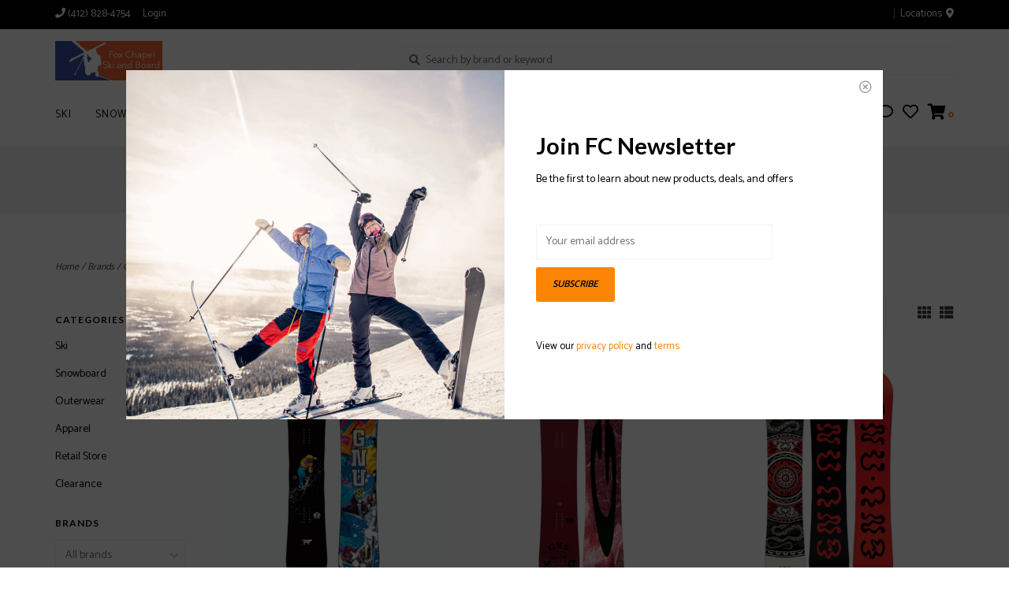

--- FILE ---
content_type: text/html;charset=utf-8
request_url: https://www.foxchapelskiandboard.com/brands/gnu/
body_size: 10165
content:
<!DOCTYPE html>
<!-- Austin Theme: v.1.2.6 NoAM -->
<!-- ************************** -->
<html lang="en">
  <head>
    <meta charset="utf-8"/>
<!-- [START] 'blocks/head.rain' -->
<!--

  (c) 2008-2026 Lightspeed Netherlands B.V.
  http://www.lightspeedhq.com
  Generated: 15-01-2026 @ 06:10:09

-->
<link rel="canonical" href="https://www.foxchapelskiandboard.com/brands/gnu/"/>
<link rel="alternate" href="https://www.foxchapelskiandboard.com/index.rss" type="application/rss+xml" title="New products"/>
<meta name="robots" content="noodp,noydir"/>
<link href="https://plus.google.com/+Foxchapelskiandboard" rel="publisher"/>
<meta name="google-site-verification" content="Ld9m0ezp1wanncgh7sh3OfL0C0nlzm-Jw7L8YmIiyYk"/>
<meta name="google-site-verification" content="MLuh1UFjanIWPGy2FLGHdPZ7zxzlF6yrBRZwGvq1nGE"/>
<meta property="og:url" content="https://www.foxchapelskiandboard.com/brands/gnu/?source=facebook"/>
<meta property="og:site_name" content="Fox Chapel Ski and Board"/>
<meta property="og:title" content="GNU"/>
<meta property="og:description" content="Pittsburgh Ski and Snowboard Shop - Serving Western Pennsylvania for more than 35 years! (And the internet since 2012!)"/>
<script src="https://www.powr.io/powr.js?external-type=lightspeed"></script>
<script src="https://apps.elfsight.com/p/platform.js"></script>
<!--[if lt IE 9]>
<script src="https://cdn.shoplightspeed.com/assets/html5shiv.js?2025-02-20"></script>
<![endif]-->
<!-- [END] 'blocks/head.rain' -->
    <title>GNU - Fox Chapel Ski and Board</title>
    <meta name="description" content="Pittsburgh Ski and Snowboard Shop - Serving Western Pennsylvania for more than 35 years! (And the internet since 2012!)" />
    <meta name="keywords" content="GNU, ski shop, snowboard shop, ski tune up, snowboard tune up, skiing, snowboarding, pittsburgh ski rentals, Pittsburgh" />
    <meta http-equiv="X-UA-Compatible" content="IE=edge">
    <meta name="viewport" content="width=device-width, initial-scale=1.0">
    <meta name="apple-mobile-web-app-capable" content="yes">
    <meta name="apple-mobile-web-app-status-bar-style" content="black">
    
    <link rel="shortcut icon" href="https://cdn.shoplightspeed.com/shops/604058/themes/8322/v/806164/assets/favicon.ico?20230711195534?v1" type="image/x-icon" />
    <link rel="apple-touch-icon" sizes="180x180" href="https://cdn.shoplightspeed.com/shops/604058/themes/8322/v/806164/assets/favicon.ico?20230711195534">
    
    <link href='//fonts.googleapis.com/css?family=Catamaran:300,300i,400,400i,500,500i,600,600i,700,700i,800,800i' rel='stylesheet' type='text/css'>
    <link href='//fonts.googleapis.com/css?family=Lato:300,300i,400,400i,500,500i,600,600i,700,700i,800,800i' rel='stylesheet' type='text/css'>
    <link href='//fonts.googleapis.com/css?family=Lato:300,300i,400,400i,500,500i,600,600i,700,700i,800,800i' rel='stylesheet' type='text/css'>
    
    <!--<link rel="stylesheet" href="https://use.fontawesome.com/releases/v5.6.3/css/all.css" integrity="sha384-UHRtZLI+pbxtHCWp1t77Bi1L4ZtiqrqD80Kn4Z8NTSRyMA2Fd33n5dQ8lWUE00s/" crossorigin="anonymous">-->
    
    <link rel="stylesheet" href="https://use.fontawesome.com/releases/v5.15.4/css/all.css">
    
    <script src="https://cdn.shoplightspeed.com/assets/jquery-1-9-1.js?2025-02-20"></script>
    <script src="https://cdn.shoplightspeed.com/assets/jquery-ui-1-10-1.js?2025-02-20"></script>
    <script type="text/javascript" src="https://cdn.shoplightspeed.com/shops/604058/themes/8322/assets/slick.js?2025120314473720201207162957"></script>
    
    <link rel="stylesheet" href="https://cdn.shoplightspeed.com/shops/604058/themes/8322/assets/slick.css?2025120314473720201207162957"/>
    <link rel="stylesheet" href="https://cdn.shoplightspeed.com/shops/604058/themes/8322/assets/slick-theme.css?2025120314473720201207162957"/> 
    <link rel="stylesheet" href="https://cdn.shoplightspeed.com/shops/604058/themes/8322/assets/bootstrap.css?2025120314473720201207162957" />
    <link rel="stylesheet" href="https://cdn.shoplightspeed.com/shops/604058/themes/8322/assets/style.css?2025120314473720201207162957" />    
    <link rel="stylesheet" href="https://cdn.shoplightspeed.com/shops/604058/themes/8322/assets/settings.css?2025120314473720201207162957" />  
    <link rel="stylesheet" href="https://cdn.shoplightspeed.com/assets/gui-2-0.css?2025-02-20" />
    <link rel="stylesheet" href="https://cdn.shoplightspeed.com/assets/gui-responsive-2-0.css?2025-02-20" />   
    <link rel="stylesheet" href="https://cdn.shoplightspeed.com/shops/604058/themes/8322/assets/custom.css?2025120314473720201207162957" />
        
    <script type="text/javascript" src="https://cdn.shoplightspeed.com/shops/604058/themes/8322/assets/instafeed-min.js?2025120314473720201207162957"></script>
    <script type="text/javascript" src="https://cdn.shoplightspeed.com/shops/604058/themes/8322/assets/austin-instafeed.js?2025120314473720201207162957"></script>
   
    <script type="text/javascript" src="https://cdn.shoplightspeed.com/shops/604058/themes/8322/assets/global.js?2025120314473720201207162957"></script>
		<script type="text/javascript" src="https://cdn.shoplightspeed.com/shops/604058/themes/8322/assets/bootstrap.js?2025120314473720201207162957"></script>
    <script type="text/javascript" src="https://cdn.shoplightspeed.com/shops/604058/themes/8322/assets/jcarousel.js?2025120314473720201207162957"></script>
    <script type="text/javascript" src="https://cdn.shoplightspeed.com/assets/gui.js?2025-02-20"></script>
    <script type="text/javascript" src="https://cdn.shoplightspeed.com/assets/gui-responsive-2-0.js?2025-02-20"></script>
    <script type="text/javascript" src="https://cdn.shoplightspeed.com/shops/604058/themes/8322/assets/jquery-countdown-min.js?2025120314473720201207162957"></script>
    <script type="text/javascript" src="https://cdn.shoplightspeed.com/shops/604058/themes/8322/assets/jquery-cookie.js?2025120314473720201207162957"></script>
    <script type="text/javascript" src="https://cdn.shoplightspeed.com/shops/604058/themes/8322/assets/jquery-bpopup-min.js?2025120314473720201207162957"></script>
    
    <script type="text/javascript" src="https://cdn.shoplightspeed.com/shops/604058/themes/8322/assets/share42.js?2025120314473720201207162957"></script> 
        
    <!--[if lt IE 9]>
    <link rel="stylesheet" href="https://cdn.shoplightspeed.com/shops/604058/themes/8322/assets/style-ie.css?2025120314473720201207162957" />
    <![endif]-->
    <link rel="stylesheet" media="print" href="https://cdn.shoplightspeed.com/shops/604058/themes/8322/assets/print-min.css?2025120314473720201207162957" />
    
  </head>
  <body class="body-main template-collection">
    <script>
    	var shopUrl = 'https://www.foxchapelskiandboard.com/';
    </script>
    
        	
<!-- Element to pop up -->
<div id="newsletter-pop" class="align newsletter-pop wide">
  <span class="button b-close theme_preview_clickable"><span><i class="far fa-times-circle"></i></span></span>
    <div class="pop-bg-img col-sm-6 col-xs-12 vertical" style="background-image: url('https://cdn.shoplightspeed.com/shops/604058/themes/8322/v/806219/assets/newsletter-popup-bg.jpg?20230712172427');"></div>
    <div class="col-sm-6 vertical pop-content">
    <h2>Join FC Newsletter </h2>
    <p>Be the first to learn about new products, deals, and offers</p>
    <form id="formNewsletter" action="https://www.foxchapelskiandboard.com/account/newsletter/" method="post">
      <div class="form-row">
        <input type="hidden" name="key" value="8649a57dbda7ceac074541c0a493516b" />
        <input type="text" name="email" id="formNewsletterEmail" value="" placeholder="Your email address"/>
        <a class="btn" href="#" onclick="$('#formNewsletter').submit(); return false;" title="Subscribe" ><span>Subscribe</span></a>
      </div>
    </form>
    <p style="font-size: 13px;">View our <a href="/service/privacy-policy">privacy policy</a> and <a href="/service/general-terms-conditions">terms</a></p>
  </div>
</div>

<script>
$(window).on('load',function(){
  var visits = jQuery.cookie('visits') || 0;
  visits++;
  jQuery.cookie('visits', visits, { expires: 1, path: '/' });
  console.debug(jQuery.cookie('visits'));
  if ( jQuery.cookie('visits') > 1 ) {
    jQuery('#newsletter-pop').hide();
  } else {
    $('#newsletter-pop').bPopup({
     	closeClass: 'b-close',
      escClose: true,
      transition: 'fadeIn'
    })
  }
});
</script>        
    
<header>
    <div class="topnav">
    <div class="container">
            <ul class="left">
                                  <li class="topbar-contact">
                        <a href="tel:(412) 828-4754"><span class="phone-icon"><i class="fa fa-phone"></i></span> <span class="phone hidden-xs">(412) 828-4754</span></a>
                      </li>
                <li>
          <a href="https://www.foxchapelskiandboard.com/account/" title="My account" class="my-account">
                          Login
                    	</a>
        </li>
      </ul>
            <div class="right">
        <span class="topbar-msg hidden-xs"></span>        <a href="/service/about#locations" class="locations-link"><span class="hidden-xs">Locations <i class="fas fa-map-marker-alt"></i></span><span class="visible-xs"><i class="fas fa-map-marker-alt"></i></span></a>      </div>
    </div>
  </div>
  <span class="topbar-msg mobile visible-xs text-center"></span>      
  <div class="navigation container">
    <div class="logo-usp align">
      <ul class="burger vertical">
        <!--<i class="fas fa-bars"></i>-->
        <img src="https://cdn.shoplightspeed.com/themes/8322/assets/hamburger.png" width="25" alt="menu" />
      </ul>

              <div class="vertical logo col-sm-4 col-md-4 col-lg-3 medium">
          <a href="https://www.foxchapelskiandboard.com/" title="Fox Chapel Ski and Board">
            <img src="https://cdn.shoplightspeed.com/shops/604058/themes/8322/v/806164/assets/logo.png?20230711195534" alt="Fox Chapel Ski and Board" />
          </a>
        </div>
            
            <div class="search-form vertical col-xs-12 col-sm-8 col-md-8 col-lg-5 hidden-xs">
        <form action="https://www.foxchapelskiandboard.com/search/" method="get" id="formSearch">
          <input type="text" name="q" autocomplete="off"  value="" placeholder="Search by brand or keyword"/>
          <span onclick="$('#formSearch').submit();" title="Search"></span>
          <span onclick="$('#formSearch').submit();" class="search-icon"><i class="fas fa-search"></i></span>
      	</form>                                                                                       			
      </div>
            
                </div>
      
        <div class="primary-nav container left">
      <nav class="primary nonbounce desktop vertical left mega">
        <ul>
          <li class="item search-mobile visible-xs">
            <form action="https://www.foxchapelskiandboard.com/search/" method="get" id="menuSearchMobile">
              <input type="text" name="q" autocomplete="off"  value="" placeholder="Search by brand or keyword"/>
              <span onclick="$('#menuSearchMobile').submit();" title="Search"></span>
    				</form>
          </li>
                                         <li class="item sub">
            <a class="itemLink" href="https://www.foxchapelskiandboard.com/ski/" title="Ski">Ski</a>
                        <i class="icon-drop fas fa-angle-down"></i>
            <div class="subnav">
              <div class="container desktop">                <div class="sub-cats two-col">
                  <span class="subcat-title visible-lg">Categories</span>                  <ul class="subnavList">
                                        <!--<li class="item visible-xs">
                      <a class="itemLink" href="https://www.foxchapelskiandboard.com/ski/" title="Ski">All Ski</a>
                    </li>-->
                                         <li class="subitem">                
                      <a class="subitemLink" href="https://www.foxchapelskiandboard.com/ski/ski/" title="Ski">Ski</a>
                       
                      <i class="icon-drop fas fa-angle-down"></i>
                      <div class="subnav visible-xs">
                      	<ul class="subnavList">
                                                    <!--<li class="item visible-xs">
                            <a class="itemLink" href="https://www.foxchapelskiandboard.com/ski/ski/" title="Ski">All Ski</a>
                          </li>-->
                                                                               <li class="subitem">                
                            <a class="subitemLink" href="https://www.foxchapelskiandboard.com/ski/ski/skis/" title="Skis">Skis</a>
                          </li>
                                                                            </ul>
                      </div>
                                          </li>
                                         <li class="subitem">                
                      <a class="subitemLink" href="https://www.foxchapelskiandboard.com/ski/boots/" title=" Boots"> Boots</a>
                                          </li>
                                         <li class="subitem">                
                      <a class="subitemLink" href="https://www.foxchapelskiandboard.com/ski/bindings/" title=" Bindings"> Bindings</a>
                                          </li>
                                         <li class="subitem">                
                      <a class="subitemLink" href="https://www.foxchapelskiandboard.com/ski/poles/" title=" Poles"> Poles</a>
                                          </li>
                                         <li class="subitem">                
                      <a class="subitemLink" href="https://www.foxchapelskiandboard.com/ski/helmets/" title="Helmets">Helmets</a>
                                          </li>
                                         <li class="subitem">                
                      <a class="subitemLink" href="https://www.foxchapelskiandboard.com/ski/goggles/" title="Goggles">Goggles</a>
                                          </li>
                                         <li class="subitem">                
                      <a class="subitemLink" href="https://www.foxchapelskiandboard.com/ski/bags/" title="Bags ">Bags </a>
                                          </li>
                                         <li class="subitem">                
                      <a class="subitemLink" href="https://www.foxchapelskiandboard.com/ski/wax-and-tools/" title="Wax and Tools">Wax and Tools</a>
                                          </li>
                                                          </ul>
                </div>
							              <div class="cat-profile align visible-lg">
                                <div class="mega-feat-product vertical"><a href="https://www.foxchapelskiandboard.com/ski/ski/"><img src="https://cdn.shoplightspeed.com/shops/604058/files/57371628/450x450x1/image.jpg" alt="" /></a></div>
                                <div class="mega-feat-product vertical"><a href="https://www.foxchapelskiandboard.com/ski/boots/"><img src="https://cdn.shoplightspeed.com/shops/604058/files/381301/450x450x1/image.jpg" alt="" /></a></div>
                                <div class="mega-feat-product vertical"><a href="https://www.foxchapelskiandboard.com/ski/bindings/"><img src="https://cdn.shoplightspeed.com/shops/604058/files/5485929/450x450x1/image.jpg" alt="" /></a></div>
                              </div>
							              </div>            </div>
                      </li>
                     <li class="item sub">
            <a class="itemLink" href="https://www.foxchapelskiandboard.com/snowboard/" title="Snowboard">Snowboard</a>
                        <i class="icon-drop fas fa-angle-down"></i>
            <div class="subnav">
              <div class="container desktop">                <div class="sub-cats two-col">
                  <span class="subcat-title visible-lg">Categories</span>                  <ul class="subnavList">
                                        <!--<li class="item visible-xs">
                      <a class="itemLink" href="https://www.foxchapelskiandboard.com/snowboard/" title="Snowboard">All Snowboard</a>
                    </li>-->
                                         <li class="subitem">                
                      <a class="subitemLink" href="https://www.foxchapelskiandboard.com/snowboard/snowboards/" title="Snowboards">Snowboards</a>
                                          </li>
                                         <li class="subitem">                
                      <a class="subitemLink" href="https://www.foxchapelskiandboard.com/snowboard/bindings/" title=" Bindings"> Bindings</a>
                                          </li>
                                         <li class="subitem">                
                      <a class="subitemLink" href="https://www.foxchapelskiandboard.com/snowboard/boots/" title=" Boots"> Boots</a>
                                          </li>
                                         <li class="subitem">                
                      <a class="subitemLink" href="https://www.foxchapelskiandboard.com/snowboard/helmets/" title="Helmets">Helmets</a>
                                          </li>
                                         <li class="subitem">                
                      <a class="subitemLink" href="https://www.foxchapelskiandboard.com/snowboard/goggles/" title="Goggles">Goggles</a>
                                          </li>
                                         <li class="subitem">                
                      <a class="subitemLink" href="https://www.foxchapelskiandboard.com/snowboard/bags/" title="Bags">Bags</a>
                                          </li>
                                         <li class="subitem">                
                      <a class="subitemLink" href="https://www.foxchapelskiandboard.com/snowboard/wax-and-tools/" title="Wax and Tools ">Wax and Tools </a>
                                          </li>
                                                          </ul>
                </div>
							              <div class="cat-profile align visible-lg">
                                <div class="mega-feat-product vertical"><a href="https://www.foxchapelskiandboard.com/snowboard/snowboards/"><img src="https://cdn.shoplightspeed.com/shops/604058/files/5503038/450x450x1/image.jpg" alt="" /></a></div>
                                <div class="mega-feat-product vertical"><a href="https://www.foxchapelskiandboard.com/snowboard/bindings/"><img src="https://cdn.shoplightspeed.com/shops/604058/files/5503351/450x450x1/image.jpg" alt="" /></a></div>
                                <div class="mega-feat-product vertical"><a href="https://www.foxchapelskiandboard.com/snowboard/boots/"><img src="https://cdn.shoplightspeed.com/shops/604058/files/5503331/450x450x1/image.jpg" alt="" /></a></div>
                              </div>
							              </div>            </div>
                      </li>
                     <li class="item sub">
            <a class="itemLink" href="https://www.foxchapelskiandboard.com/outerwear/" title="Outerwear">Outerwear</a>
                        <i class="icon-drop fas fa-angle-down"></i>
            <div class="subnav">
              <div class="container desktop">                <div class="sub-cats">
                  <span class="subcat-title visible-lg">Categories</span>                  <ul class="subnavList">
                                        <!--<li class="item visible-xs">
                      <a class="itemLink" href="https://www.foxchapelskiandboard.com/outerwear/" title="Outerwear">All Outerwear</a>
                    </li>-->
                                         <li class="subitem">                
                      <a class="subitemLink" href="https://www.foxchapelskiandboard.com/outerwear/jackets/" title="Jackets">Jackets</a>
                                          </li>
                                         <li class="subitem">                
                      <a class="subitemLink" href="https://www.foxchapelskiandboard.com/outerwear/pants/" title="Pants">Pants</a>
                                          </li>
                                         <li class="subitem">                
                      <a class="subitemLink" href="https://www.foxchapelskiandboard.com/outerwear/gloves/" title="Gloves">Gloves</a>
                                          </li>
                                         <li class="subitem">                
                      <a class="subitemLink" href="https://www.foxchapelskiandboard.com/outerwear/belts/" title="Belts ">Belts </a>
                                          </li>
                                                          </ul>
                </div>
							              <div class="cat-profile align visible-lg">
                                <div class="mega-feat-product vertical"><a href="https://www.foxchapelskiandboard.com/outerwear/jackets/"><img src="https://cdn.shoplightspeed.com/assets/blank.gif?2025-02-20" alt="" /></a></div>
                                <div class="mega-feat-product vertical"><a href="https://www.foxchapelskiandboard.com/outerwear/pants/"><img src="https://cdn.shoplightspeed.com/assets/blank.gif?2025-02-20" alt="" /></a></div>
                                <div class="mega-feat-product vertical"><a href="https://www.foxchapelskiandboard.com/outerwear/gloves/"><img src="https://cdn.shoplightspeed.com/assets/blank.gif?2025-02-20" alt="" /></a></div>
                              </div>
							              </div>            </div>
                      </li>
                     <li class="item sub">
            <a class="itemLink" href="https://www.foxchapelskiandboard.com/apparel/" title="Apparel ">Apparel </a>
                        <i class="icon-drop fas fa-angle-down"></i>
            <div class="subnav">
              <div class="container desktop">                <div class="sub-cats two-col">
                  <span class="subcat-title visible-lg">Categories</span>                  <ul class="subnavList">
                                        <!--<li class="item visible-xs">
                      <a class="itemLink" href="https://www.foxchapelskiandboard.com/apparel/" title="Apparel ">All Apparel </a>
                    </li>-->
                                         <li class="subitem">                
                      <a class="subitemLink" href="https://www.foxchapelskiandboard.com/apparel/midlayer/" title="Midlayer ">Midlayer </a>
                                          </li>
                                         <li class="subitem">                
                      <a class="subitemLink" href="https://www.foxchapelskiandboard.com/apparel/base-layers/" title="Base Layers">Base Layers</a>
                                          </li>
                                         <li class="subitem">                
                      <a class="subitemLink" href="https://www.foxchapelskiandboard.com/apparel/tee-shirts-and-hoodies/" title="Tee shirts and Hoodies ">Tee shirts and Hoodies </a>
                                          </li>
                                         <li class="subitem">                
                      <a class="subitemLink" href="https://www.foxchapelskiandboard.com/apparel/hats/" title="Hats">Hats</a>
                                          </li>
                                         <li class="subitem">                
                      <a class="subitemLink" href="https://www.foxchapelskiandboard.com/apparel/socks/" title="Socks ">Socks </a>
                                          </li>
                                         <li class="subitem">                
                      <a class="subitemLink" href="https://www.foxchapelskiandboard.com/apparel/face-masks/" title="Face Masks">Face Masks</a>
                                          </li>
                                                          </ul>
                </div>
							              <div class="cat-profile align visible-lg">
                                <div class="mega-feat-product vertical"><a href="https://www.foxchapelskiandboard.com/apparel/midlayer/"><img src="https://cdn.shoplightspeed.com/assets/blank.gif?2025-02-20" alt="" /></a></div>
                                <div class="mega-feat-product vertical"><a href="https://www.foxchapelskiandboard.com/apparel/base-layers/"><img src="https://cdn.shoplightspeed.com/shops/604058/files/381323/450x450x1/image.jpg" alt="" /></a></div>
                                <div class="mega-feat-product vertical"><a href="https://www.foxchapelskiandboard.com/apparel/tee-shirts-and-hoodies/"><img src="https://cdn.shoplightspeed.com/assets/blank.gif?2025-02-20" alt="" /></a></div>
                              </div>
							              </div>            </div>
                      </li>
                     <li class="item sub">
            <a class="itemLink" href="https://www.foxchapelskiandboard.com/retail-store/" title="Retail Store">Retail Store</a>
                        <i class="icon-drop fas fa-angle-down"></i>
            <div class="subnav">
              <div class="container desktop">                <div class="sub-cats">
                  <span class="subcat-title visible-lg">Categories</span>                  <ul class="subnavList">
                                        <!--<li class="item visible-xs">
                      <a class="itemLink" href="https://www.foxchapelskiandboard.com/retail-store/" title="Retail Store">All Retail Store</a>
                    </li>-->
                                         <li class="subitem">                
                      <a class="subitemLink" href="https://www.foxchapelskiandboard.com/retail-store/service-prices/" title="Service Prices">Service Prices</a>
                       
                      <i class="icon-drop fas fa-angle-down"></i>
                      <div class="subnav visible-xs">
                      	<ul class="subnavList">
                                                    <!--<li class="item visible-xs">
                            <a class="itemLink" href="https://www.foxchapelskiandboard.com/retail-store/service-prices/" title="Service Prices">All Service Prices</a>
                          </li>-->
                                                                               <li class="subitem">                
                            <a class="subitemLink" href="https://www.foxchapelskiandboard.com/retail-store/service-prices/ski-and-snowboard-tuning/" title="Ski and Snowboard Tuning">Ski and Snowboard Tuning</a>
                          </li>
                                                     <li class="subitem">                
                            <a class="subitemLink" href="https://www.foxchapelskiandboard.com/retail-store/service-prices/5-minute-wax-ski-or-snowboard-wax-10/" title="5-Minute Wax™ | Ski or Snowboard Wax - $10">5-Minute Wax™ | Ski or Snowboard Wax - $10</a>
                          </li>
                                                                            </ul>
                      </div>
                                          </li>
                                         <li class="subitem">                
                      <a class="subitemLink" href="https://www.foxchapelskiandboard.com/retail-store/season-lease/" title="Season Lease ">Season Lease </a>
                       
                      <i class="icon-drop fas fa-angle-down"></i>
                      <div class="subnav visible-xs">
                      	<ul class="subnavList">
                                                    <!--<li class="item visible-xs">
                            <a class="itemLink" href="https://www.foxchapelskiandboard.com/retail-store/season-lease/" title="Season Lease ">All Season Lease </a>
                          </li>-->
                                                                               <li class="subitem">                
                            <a class="subitemLink" href="https://www.foxchapelskiandboard.com/retail-store/season-lease/ski-rentals/" title="Ski Rentals">Ski Rentals</a>
                          </li>
                                                     <li class="subitem">                
                            <a class="subitemLink" href="https://www.foxchapelskiandboard.com/retail-store/season-lease/trade-in-used-skis-snowboards-and-boots/" title="TRADE-IN USED SKIS, SNOWBOARDS AND BOOTS!">TRADE-IN USED SKIS, SNOWBOARDS AND BOOTS!</a>
                          </li>
                                                     <li class="subitem">                
                            <a class="subitemLink" href="https://www.foxchapelskiandboard.com/retail-store/season-lease/snowboard-rentals/" title="Snowboard Rentals">Snowboard Rentals</a>
                          </li>
                                                                            </ul>
                      </div>
                                          </li>
                                         <li class="subitem">                
                      <a class="subitemLink" href="https://www.foxchapelskiandboard.com/retail-store/boot-fitting/" title="Boot Fitting">Boot Fitting</a>
                       
                      <i class="icon-drop fas fa-angle-down"></i>
                      <div class="subnav visible-xs">
                      	<ul class="subnavList">
                                                    <!--<li class="item visible-xs">
                            <a class="itemLink" href="https://www.foxchapelskiandboard.com/retail-store/boot-fitting/" title="Boot Fitting">All Boot Fitting</a>
                          </li>-->
                                                                               <li class="subitem">                
                            <a class="subitemLink" href="https://www.foxchapelskiandboard.com/retail-store/boot-fitting/ski-boot-and-snowboard-boot-adjustment/" title="Ski Boot and Snowboard Boot Adjustment">Ski Boot and Snowboard Boot Adjustment</a>
                          </li>
                                                                            </ul>
                      </div>
                                          </li>
                                         <li class="subitem">                
                      <a class="subitemLink" href="https://www.foxchapelskiandboard.com/retail-store/junior-program/" title="Junior Program">Junior Program</a>
                                          </li>
                                                          </ul>
                </div>
							              <div class="cat-profile align visible-lg">
                                <div class="mega-feat-product vertical"><a href="https://www.foxchapelskiandboard.com/retail-store/service-prices/"><img src="https://cdn.shoplightspeed.com/assets/blank.gif?2025-02-20" alt="" /></a></div>
                                <div class="mega-feat-product vertical"><a href="https://www.foxchapelskiandboard.com/retail-store/season-lease/"><img src="https://cdn.shoplightspeed.com/assets/blank.gif?2025-02-20" alt="" /></a></div>
                                <div class="mega-feat-product vertical"><a href="https://www.foxchapelskiandboard.com/retail-store/boot-fitting/"><img src="https://cdn.shoplightspeed.com/shops/604058/files/57000356/450x450x1/image.jpg" alt="" /></a></div>
                              </div>
							              </div>            </div>
                      </li>
                     <li class="item sub">
            <a class="itemLink" href="https://www.foxchapelskiandboard.com/clearance/" title="Clearance ">Clearance </a>
                        <i class="icon-drop fas fa-angle-down"></i>
            <div class="subnav">
              <div class="container desktop">                <div class="sub-cats two-col">
                  <span class="subcat-title visible-lg">Categories</span>                  <ul class="subnavList">
                                        <!--<li class="item visible-xs">
                      <a class="itemLink" href="https://www.foxchapelskiandboard.com/clearance/" title="Clearance ">All Clearance </a>
                    </li>-->
                                         <li class="subitem">                
                      <a class="subitemLink" href="https://www.foxchapelskiandboard.com/clearance/skis/" title="Skis">Skis</a>
                                          </li>
                                         <li class="subitem">                
                      <a class="subitemLink" href="https://www.foxchapelskiandboard.com/clearance/snowboard/" title="Snowboard ">Snowboard </a>
                                          </li>
                                         <li class="subitem">                
                      <a class="subitemLink" href="https://www.foxchapelskiandboard.com/clearance/bindings/" title="Bindings ">Bindings </a>
                                          </li>
                                         <li class="subitem">                
                      <a class="subitemLink" href="https://www.foxchapelskiandboard.com/clearance/apparel/" title="Apparel ">Apparel </a>
                                          </li>
                                         <li class="subitem">                
                      <a class="subitemLink" href="https://www.foxchapelskiandboard.com/clearance/helmets/" title="Helmets ">Helmets </a>
                                          </li>
                                         <li class="subitem">                
                      <a class="subitemLink" href="https://www.foxchapelskiandboard.com/clearance/goggles/" title="Goggles">Goggles</a>
                                          </li>
                                                          </ul>
                </div>
							              <div class="cat-profile align visible-lg">
                                <div class="mega-feat-product vertical"><a href="https://www.foxchapelskiandboard.com/clearance/skis/"><img src="https://cdn.shoplightspeed.com/assets/blank.gif?2025-02-20" alt="" /></a></div>
                                <div class="mega-feat-product vertical"><a href="https://www.foxchapelskiandboard.com/clearance/snowboard/"><img src="https://cdn.shoplightspeed.com/assets/blank.gif?2025-02-20" alt="" /></a></div>
                                <div class="mega-feat-product vertical"><a href="https://www.foxchapelskiandboard.com/clearance/bindings/"><img src="https://cdn.shoplightspeed.com/assets/blank.gif?2025-02-20" alt="" /></a></div>
                              </div>
							              </div>            </div>
                      </li>
                                                  <li class="footerbrands item"><a class="itemLink" href="https://www.foxchapelskiandboard.com/brands/" title="Brands">Brands</a></li>
                                                  <li class="item">
            <a class="itemLink" href="https://www.foxchapelskiandboard.com/buy-gift-card/" title="Gift cards">Gift cards</a>
          </li>
                            </ul>
        <i class="icon-remove fas fa-times"></i>
      </nav>
       

      <div class="cart-acct-wrap right">
              <ul class="cart-acct"> 
                    <li class="dropdown">
            <a class="dropdown-toggle chat-dropdown" role="button" id="chat-dropdown" data-toggle="dropdown" aria-haspopup="true" aria-expanded="true" title="Chat">
              <i class="far fa-comment"></i>
            </a>
            <ul class="dropdown-menu" aria-labelledby="chat-dropdown">
                              <li><a href="https://www.facebook.com/foxchapelskiandboard/" title="Message us" target="_blank"><i class="fab fa-facebook-messenger"></i> Chat with us!</a></li>
                                            <li><a href="tel:(412) 828-4754"><i class="fa fa-phone"></i> Call us</a></li>
                                            <li><a href="https://www.foxchapelskiandboard.com/service/#faq" title="FAQs"><i class="fa fa-question-circle"></i> FAQs</a></li>
                          </ul>
          </li>
                              <li>
            <a href="https://www.foxchapelskiandboard.com/account/wishlist/" title="My wishlist" class="my-wishlist">
              <i class="far fa-heart"></i>
            </a>
          </li>
                    <li>
            <a href="https://www.foxchapelskiandboard.com/cart/" title="Cart" class="cart"> 
              <i class="fas fa-shopping-cart"></i><span class="bag-count">0</span>
            </a>
          </li>
        </ul>
              </div>
    </div>
        
  </div>
          </header>

    
<div itemscope itemtype="http://schema.org/BreadcrumbList">
	<div itemprop="itemListElement" itemscope itemtype="http://schema.org/ListItem">
    <a itemprop="item" href="https://www.foxchapelskiandboard.com/"><span itemprop="name" content="Home"></span></a>
    <meta itemprop="position" content="1" />
  </div>
    	<div itemprop="itemListElement" itemscope itemtype="http://schema.org/ListItem">
      <a itemprop="item" href="https://www.foxchapelskiandboard.com/brands/"><span itemprop="name" content="Brands"></span></a>
      <meta itemprop="position" content="2" />
    </div>
    	<div itemprop="itemListElement" itemscope itemtype="http://schema.org/ListItem">
      <a itemprop="item" href="https://www.foxchapelskiandboard.com/brands/gnu/"><span itemprop="name" content="GNU"></span></a>
      <meta itemprop="position" content="3" />
    </div>
  </div>

    
    <div class="wrapper">
                              	
<div class="promo-banner text-center">
        <div class="container">
      <div class="promo-content">
        <h2></h2>
        <span></span>
              </div>
  	</div>
    </div>
            <div class="container content">
                <div class="page-title row">
  <div class="col-sm-6 col-md-6 visible-xs">
    <h1>GNU</h1>
  </div>
  <div class="col-sm-6 col-md-6 breadcrumbs">
    <a href="https://www.foxchapelskiandboard.com/" title="Home">Home</a>
    
        / <a href="https://www.foxchapelskiandboard.com/brands/">Brands</a>
        / <a href="https://www.foxchapelskiandboard.com/brands/gnu/">GNU</a>
      </div>  
  </div>
<div class="collection-main row">
  <div id="filterBy" class="filterBy inactive visible-xs col-xs-6">
    <button class="btn">Filter by</button>
  </div>
  <form action="https://www.foxchapelskiandboard.com/brands/gnu/" method="get" id="filter_form" class="filter-form">
        <input type="hidden" name="mode" value="grid" id="filter_form_mode" />
        <input type="hidden" name="sort" value="popular" id="filter_form_sort" />
  <div class="col-sm-3 col-md-2 sidebar hidden-xs">
    
<div id="filters" class="filters">

        

        <h3 class="sidebar-title">Categories</h3>
    <div class="filters-cat" id="filters-cat">
      <ul>
              <li class="item"><span class="arrow"></span><a href="https://www.foxchapelskiandboard.com/ski/" class="itemLink" title="Ski">Ski </a>
                </li>
              <li class="item"><span class="arrow"></span><a href="https://www.foxchapelskiandboard.com/snowboard/" class="itemLink" title="Snowboard">Snowboard </a>
                </li>
              <li class="item"><span class="arrow"></span><a href="https://www.foxchapelskiandboard.com/outerwear/" class="itemLink" title="Outerwear">Outerwear </a>
                </li>
              <li class="item"><span class="arrow"></span><a href="https://www.foxchapelskiandboard.com/apparel/" class="itemLink" title="Apparel ">Apparel  </a>
                </li>
              <li class="item"><span class="arrow"></span><a href="https://www.foxchapelskiandboard.com/retail-store/" class="itemLink" title="Retail Store">Retail Store </a>
                </li>
              <li class="item"><span class="arrow"></span><a href="https://www.foxchapelskiandboard.com/clearance/" class="itemLink" title="Clearance ">Clearance  </a>
                </li>
            </ul>
    </div>
                          
                  			<h3 class="sidebar-title">Brands</h3>
      <div id="brands-filter" class="brands-filter">      
        <select name="brand">
                    <option value="0" selected="selected">All brands</option>
                    <option value="52348">GNU</option>
                  </select>
      </div>
          
                     
            <h3 class="sidebar-title" data-target="#filter268">Gender</h3> 
      <div class="custom-filter col-xs-12" id="filter268"> 
                <div class="filter-value">
          <input id="filter_865" type="checkbox" name="filter[]" value="865"  />
          <label for="filter_865">Mens&#039;</label>
        </div>
                <div class="filter-value">
          <input id="filter_866" type="checkbox" name="filter[]" value="866"  />
          <label for="filter_866">Womens&#039;</label>
        </div>
              </div>  
            <h3 class="sidebar-title" data-target="#filter269">Ability Level</h3> 
      <div class="custom-filter col-xs-12" id="filter269"> 
                <div class="filter-value">
          <input id="filter_870" type="checkbox" name="filter[]" value="870"  />
          <label for="filter_870">Beginner-Intermediate</label>
        </div>
                <div class="filter-value">
          <input id="filter_871" type="checkbox" name="filter[]" value="871"  />
          <label for="filter_871">Intermediate-Advanced</label>
        </div>
                <div class="filter-value">
          <input id="filter_872" type="checkbox" name="filter[]" value="872"  />
          <label for="filter_872">Advanced-Expert</label>
        </div>
              </div>  
            <h3 class="sidebar-title" data-target="#filter270">Rocker Type</h3> 
      <div class="custom-filter col-xs-12" id="filter270"> 
                <div class="filter-value">
          <input id="filter_873" type="checkbox" name="filter[]" value="873"  />
          <label for="filter_873">Camber</label>
        </div>
                <div class="filter-value">
          <input id="filter_878" type="checkbox" name="filter[]" value="878"  />
          <label for="filter_878">Rocker</label>
        </div>
                <div class="filter-value">
          <input id="filter_879" type="checkbox" name="filter[]" value="879"  />
          <label for="filter_879">Rocker/Camber</label>
        </div>
                <div class="filter-value">
          <input id="filter_880" type="checkbox" name="filter[]" value="880"  />
          <label for="filter_880">Rocker/Camber/Rocker</label>
        </div>
                <div class="filter-value">
          <input id="filter_881" type="checkbox" name="filter[]" value="881"  />
          <label for="filter_881">Rocker/Flat</label>
        </div>
              </div>  
                  </div>  </div>
  <div class="col-xs-6 col-sm-9 col-md-10 sortBy-header">
      <div class="align">
        <div class="page-title col-sm-6 vertical hidden-xs">
    			<h1>GNU</h1>
  			</div>
        <div class="count col-sm-3 vertical text-right hidden-xs">
          <span>6 results</span>
        </div>
        <div class="sortBy col-xs-6 col-sm-3 vertical text-right">  
          <select name="sort" onchange="$('#formSortModeLimit').submit();">
                            <option value="popular" selected="selected">Most viewed</option>
                            <option value="newest">Newest products</option>
                            <option value="lowest">Lowest price</option>
                            <option value="highest">Highest price</option>
                            <option value="asc">Name ascending</option>
                            <option value="desc">Name descending</option>
                        </select>
        </div>
        <div class="modes col-sm-4 hidden-xs hidden-sm text-right vertical">
          <a href="?mode=grid"><i class="fa fa-th"></i></a>
          <a href="?mode=list"><i class="fa fa-th-list"></i></a>
        </div>
    	</div>
  </div>
  </form>
  <div class="mobile-sidebar hide col-xs-12" id="cat-sidebar">
    
<div id="filters" class="filters">
    <form action="https://www.foxchapelskiandboard.com/brands/gnu/" method="get" id="filter_form" class="filter-form">
        <input type="hidden" name="mode" value="grid" id="filter_form_mode" />
        <input type="hidden" name="sort" value="popular" id="filter_form_sort" />
    <div id="filtermenu">    
                        
            			<h3 class="sidebar-title">Brands</h3>
      <div id="brands-filter" class="brands-filter">      
        <select name="brand">
                    <option value="0" selected="selected">All brands</option>
                    <option value="52348">GNU</option>
                  </select>
      </div>
                  
                 
            <h3 class="sidebar-title" data-target="#filter268">Gender</h3> 
      <div class="custom-filter col-xs-12" id="filter268"> 
                <div class="filter-value">
          <input id="filter_865" type="checkbox" name="filter[]" value="865"  />
          <label for="filter_865">Mens&#039;</label>
        </div>
                <div class="filter-value">
          <input id="filter_866" type="checkbox" name="filter[]" value="866"  />
          <label for="filter_866">Womens&#039;</label>
        </div>
              </div>  
            <h3 class="sidebar-title" data-target="#filter269">Ability Level</h3> 
      <div class="custom-filter col-xs-12" id="filter269"> 
                <div class="filter-value">
          <input id="filter_870" type="checkbox" name="filter[]" value="870"  />
          <label for="filter_870">Beginner-Intermediate</label>
        </div>
                <div class="filter-value">
          <input id="filter_871" type="checkbox" name="filter[]" value="871"  />
          <label for="filter_871">Intermediate-Advanced</label>
        </div>
                <div class="filter-value">
          <input id="filter_872" type="checkbox" name="filter[]" value="872"  />
          <label for="filter_872">Advanced-Expert</label>
        </div>
              </div>  
            <h3 class="sidebar-title" data-target="#filter270">Rocker Type</h3> 
      <div class="custom-filter col-xs-12" id="filter270"> 
                <div class="filter-value">
          <input id="filter_873" type="checkbox" name="filter[]" value="873"  />
          <label for="filter_873">Camber</label>
        </div>
                <div class="filter-value">
          <input id="filter_878" type="checkbox" name="filter[]" value="878"  />
          <label for="filter_878">Rocker</label>
        </div>
                <div class="filter-value">
          <input id="filter_879" type="checkbox" name="filter[]" value="879"  />
          <label for="filter_879">Rocker/Camber</label>
        </div>
                <div class="filter-value">
          <input id="filter_880" type="checkbox" name="filter[]" value="880"  />
          <label for="filter_880">Rocker/Camber/Rocker</label>
        </div>
                <div class="filter-value">
          <input id="filter_881" type="checkbox" name="filter[]" value="881"  />
          <label for="filter_881">Rocker/Flat</label>
        </div>
              </div>  
                        
            <h3 class="sidebar-title">Categories</h3>
      <div class="filters-cat" id="filters-cat">
        <ul>
                  <li class="item"><span class="arrow"></span><a href="https://www.foxchapelskiandboard.com/ski/" class="itemLink" title="Ski">Ski </a>
                    </li>
                  <li class="item"><span class="arrow"></span><a href="https://www.foxchapelskiandboard.com/snowboard/" class="itemLink" title="Snowboard">Snowboard </a>
                    </li>
                  <li class="item"><span class="arrow"></span><a href="https://www.foxchapelskiandboard.com/outerwear/" class="itemLink" title="Outerwear">Outerwear </a>
                    </li>
                  <li class="item"><span class="arrow"></span><a href="https://www.foxchapelskiandboard.com/apparel/" class="itemLink" title="Apparel ">Apparel  </a>
                    </li>
                  <li class="item"><span class="arrow"></span><a href="https://www.foxchapelskiandboard.com/retail-store/" class="itemLink" title="Retail Store">Retail Store </a>
                    </li>
                  <li class="item"><span class="arrow"></span><a href="https://www.foxchapelskiandboard.com/clearance/" class="itemLink" title="Clearance ">Clearance  </a>
                    </li>
                </ul>
      </div>
            
    </div>
  </form>
</div>  </div>
  
  <div class="products col-xs-12 col-sm-9 col-md-10">    
            <div>
     &nbsp
    </div>
        <div class="product-list">
            	<div class="product col-xs-6 col-sm-4 col-md-4">
  <div class="image-wrap">
    <a href="https://www.foxchapelskiandboard.com/money-snowboard-2022-2023.html" title="GNU Money Snowboard 2022/2023" class="img-wrap">
                	      	              
                  <img src="https://cdn.shoplightspeed.com/shops/604058/files/47261816/800x800x2/gnu-money-snowboard-2022-2023.jpg" width="800" height="800" alt="GNU Money Snowboard 2022/2023" title="GNU Money Snowboard 2022/2023" />                </a>
    
      </div>
  
  <div class="info">
    <div class="left title-wrap">
      <a href="https://www.foxchapelskiandboard.com/money-snowboard-2022-2023.html" title="GNU Money Snowboard 2022/2023" class="title">
                  GNU Money Snowboard 2022/2023
              </a>
    </div>
    <div class="right wishlist"><a href="https://www.foxchapelskiandboard.com/account/wishlistAdd/51770235/?variant_id=84943744" title="Add to wishlist"><i class="far fa-heart"></i></a>
    </div>
    <div class="price-rev-wrap">
      <div class="price left">      
                    $229.97       </div>
          </div>

         
     
  </div>
</div>

            	<div class="product col-xs-6 col-sm-4 col-md-4">
  <div class="image-wrap">
    <a href="https://www.foxchapelskiandboard.com/wagyu-snowboard-2025-2026.html" title="GNU Wagyu Snowboard 2025/2026" class="img-wrap">
                	      	              
                  <img src="https://cdn.shoplightspeed.com/shops/604058/files/72297055/800x800x2/gnu-wagyu-snowboard-2025-2026.jpg" width="800" height="800" alt="GNU Wagyu Snowboard 2025/2026" title="GNU Wagyu Snowboard 2025/2026" />                </a>
    
      </div>
  
  <div class="info">
    <div class="left title-wrap">
      <a href="https://www.foxchapelskiandboard.com/wagyu-snowboard-2025-2026.html" title="GNU Wagyu Snowboard 2025/2026" class="title">
                  GNU Wagyu Snowboard 2025/2026
              </a>
    </div>
    <div class="right wishlist"><a href="https://www.foxchapelskiandboard.com/account/wishlistAdd/67987357/?variant_id=114353335" title="Add to wishlist"><i class="far fa-heart"></i></a>
    </div>
    <div class="price-rev-wrap">
      <div class="price left">      
                    $499.99       </div>
          </div>

         
     
  </div>
</div>

            	<div class="product col-xs-6 col-sm-4 col-md-4">
  <div class="image-wrap">
    <a href="https://www.foxchapelskiandboard.com/ladies-choice-snowboard-2025-2026.html" title="GNU Ladies Choice Snowboard 2025/2026" class="img-wrap">
                	      	              
                  <img src="https://cdn.shoplightspeed.com/shops/604058/files/72297252/800x800x2/gnu-ladies-choice-snowboard-2025-2026.jpg" width="800" height="800" alt="GNU Ladies Choice Snowboard 2025/2026" title="GNU Ladies Choice Snowboard 2025/2026" />                </a>
    
      </div>
  
  <div class="info">
    <div class="left title-wrap">
      <a href="https://www.foxchapelskiandboard.com/ladies-choice-snowboard-2025-2026.html" title="GNU Ladies Choice Snowboard 2025/2026" class="title">
                  GNU Ladies Choice Snowboard 2025/2026
              </a>
    </div>
    <div class="right wishlist"><a href="https://www.foxchapelskiandboard.com/account/wishlistAdd/67987493/?variant_id=114353622" title="Add to wishlist"><i class="far fa-heart"></i></a>
    </div>
    <div class="price-rev-wrap">
      <div class="price left">      
                    $629.99       </div>
          </div>

         
     
  </div>
</div>

            	<div class="product col-xs-6 col-sm-4 col-md-4">
  <div class="image-wrap">
    <a href="https://www.foxchapelskiandboard.com/velvet-womens-snowboard-2025-2026.html" title="GNU Velvet Womens Snowboard 2025/2026" class="img-wrap">
                	      	              
                  <img src="https://cdn.shoplightspeed.com/shops/604058/files/72297201/800x800x2/gnu-velvet-womens-snowboard-2025-2026.jpg" width="800" height="800" alt="GNU Velvet Womens Snowboard 2025/2026" title="GNU Velvet Womens Snowboard 2025/2026" />                </a>
    
      </div>
  
  <div class="info">
    <div class="left title-wrap">
      <a href="https://www.foxchapelskiandboard.com/velvet-womens-snowboard-2025-2026.html" title="GNU Velvet Womens Snowboard 2025/2026" class="title">
                  GNU Velvet Womens Snowboard 2025/2026
              </a>
    </div>
    <div class="right wishlist"><a href="https://www.foxchapelskiandboard.com/account/wishlistAdd/67987415/?variant_id=114353456" title="Add to wishlist"><i class="far fa-heart"></i></a>
    </div>
    <div class="price-rev-wrap">
      <div class="price left">      
                    $549.99       </div>
          </div>

         
     
  </div>
</div>

            	<div class="product col-xs-6 col-sm-4 col-md-4">
  <div class="image-wrap">
    <a href="https://www.foxchapelskiandboard.com/headspace-snowboard-2025-2026.html" title="GNU Headspace Snowboard 2025/2026" class="img-wrap">
                	      	              
                  <img src="https://cdn.shoplightspeed.com/shops/604058/files/72297001/800x800x2/gnu-headspace-snowboard-2025-2026.jpg" width="800" height="800" alt="GNU Headspace Snowboard 2025/2026" title="GNU Headspace Snowboard 2025/2026" />                </a>
    
      </div>
  
  <div class="info">
    <div class="left title-wrap">
      <a href="https://www.foxchapelskiandboard.com/headspace-snowboard-2025-2026.html" title="GNU Headspace Snowboard 2025/2026" class="title">
                  GNU Headspace Snowboard 2025/2026
              </a>
    </div>
    <div class="right wishlist"><a href="https://www.foxchapelskiandboard.com/account/wishlistAdd/67987209/?variant_id=114353041" title="Add to wishlist"><i class="far fa-heart"></i></a>
    </div>
    <div class="price-rev-wrap">
      <div class="price left">      
                    $579.99       </div>
          </div>

         
     
  </div>
</div>

            	<div class="product col-xs-6 col-sm-4 col-md-4">
  <div class="image-wrap">
    <a href="https://www.foxchapelskiandboard.com/b-nice-womens-snowboard-2023-2024.html" title="GNU B Nice Womens Snowboard 2023/2024" class="img-wrap">
                	      	              
            <img src="https://cdn.shoplightspeed.com/shops/604058/themes/8322/assets/pro-icon.png?2025120314473720201207162957" alt="B Nice Womens Snowboard 2023/2024" title="B Nice Womens Snowboard 2023/2024"/>
          </a>
    
      </div>
  
  <div class="info">
    <div class="left title-wrap">
      <a href="https://www.foxchapelskiandboard.com/b-nice-womens-snowboard-2023-2024.html" title="GNU B Nice Womens Snowboard 2023/2024" class="title">
                  GNU B Nice Womens Snowboard 2023/2024
              </a>
    </div>
    <div class="right wishlist"><a href="https://www.foxchapelskiandboard.com/account/wishlistAdd/61530419/?variant_id=102534937" title="Add to wishlist"><i class="far fa-heart"></i></a>
    </div>
    <div class="price-rev-wrap">
      <div class="price left">      
                    $367.99       </div>
          </div>

         
     
  </div>
</div>

       
          </div>
  </div>
</div>


<script type="text/javascript">
  $(function(){
    $('#filter_form input, #filter_form select').change(function(){
      $(this).closest('form').submit();
    });
    
    $("#collection-filter-price").slider({
      range: true,
      min: 0,
      max: 650,
      values: [0, 650],
      step: 1,
      slide: function( event, ui){
    $('.sidebar-filter-range .min span').html(ui.values[0]);
    $('.sidebar-filter-range .max span').html(ui.values[1]);
    
    $('#filter_form_min').val(ui.values[0]);
    $('#filter_form_max').val(ui.values[1]);
  },
    stop: function(event, ui){
    $('#filter_form').submit();
  }
    });
  });
</script>      </div>
      
      

<div id="footerNewsletter" class="footer-newsletter">
  <div class="container">
    <div class="newsletter-wrap row align">
      <div class="col-xs-12 col-md-6 vertical">
        <span class="title">Sign up for our newsletter</span>
      </div>
      <div class="col-xs-12 col-md-6 vertical">
        <form id="formNewsletterBottom" action="https://www.foxchapelskiandboard.com/account/newsletter/" method="post">
          <input type="hidden" name="key" value="8649a57dbda7ceac074541c0a493516b" />
          <input type="text" name="email" id="formNewsletterEmail" value="" placeholder="E-mail"/>
          <a class="btn" href="#" onclick="$('#formNewsletterBottom').submit(); return false;" title="Subscribe" ><span>Subscribe</span></a>
        </form>
      </div>
    </div>
  </div>
</div>

<footer>
  <div class="container">
    <div class="align footer-main row">
      <div class="links col-xs-12 col-sm-7 col-md-8 vertical">
        <div class="links-head first col-xs-12 col-sm-4 col-md-3">
            <label class="footercollapse" for="_1">
                            <h4>Customer service</h4>
                            <i class="fas fa-angle-down"></i>
          	</label>
            <input class="footercollapse_input hidden-md hidden-lg hidden-sm" id="_1" type="checkbox">
            <div class="list">
              <ul class="no-underline no-list-style">
                                <li><a href="https://www.foxchapelskiandboard.com/service/#faq">FAQ</a></li>    
                                  <li><a href="https://www.foxchapelskiandboard.com/service/reviews/" title="Reviews" >Reviews</a>
                  </li>
                                    <li><a href="https://www.foxchapelskiandboard.com/service/low-price-guarantee/" title="Price Match Policy" >Price Match Policy</a>
                  </li>
                                    <li><a href="https://www.foxchapelskiandboard.com/service/about/" title="About us" >About us</a>
                  </li>
                                    <li><a href="https://www.foxchapelskiandboard.com/service/general-terms-conditions/" title="Contact Us" >Contact Us</a>
                  </li>
                                    <li><a href="https://www.foxchapelskiandboard.com/service/privacy-policy/" title="Privacy policy" >Privacy policy</a>
                  </li>
                                    <li><a href="https://www.foxchapelskiandboard.com/service/payment-methods/" title="Payment methods" >Payment methods</a>
                  </li>
                                    <li><a href="https://www.foxchapelskiandboard.com/service/shipping-returns/" title="Shipping &amp; returns" >Shipping &amp; returns</a>
                  </li>
                                    <li><a href="https://www.foxchapelskiandboard.com/service/" title="Customer support" >Customer support</a>
                  </li>
                                    <li><a href="https://www.foxchapelskiandboard.com/sitemap/" title="Sitemap" >Sitemap</a>
                  </li>
                                                </ul>
            </div> 
        </div>     
				        <div class="links-head col-xs-12 col-sm-4 col-md-3">
      		<label class="footercollapse" for="_2">
                          	<h4>Products</h4>
                            <i class="fas fa-angle-down"></i>
          </label>
                <input class="footercollapse_input hidden-md hidden-lg hidden-sm" id="_2" type="checkbox">
                <div class="list">
          <ul>
                        <li><a href="https://www.foxchapelskiandboard.com/collection/" title="All products">All products</a></li>
            <li><a href="https://www.foxchapelskiandboard.com/collection/?sort=newest" title="New products">New products</a></li>
            <li><a href="https://www.foxchapelskiandboard.com/collection/offers/" title="Sales">Sales</a></li>
            <li><a href="https://www.foxchapelskiandboard.com/brands/" title="Brands">Brands</a></li>            <li><a href="https://www.foxchapelskiandboard.com/tags/" title="Tags">Tags</a></li>                        <li><a href="https://www.foxchapelskiandboard.com/index.rss" title="RSS feed">RSS feed</a></li>
                    </ul>
        </div>
        </div>
				        <div class="links-head col-xs-12 col-sm-4 col-md-3">
          <label class="footercollapse" for="_3">
            	  
            	<h4>My account</h4>
                            <i class="fas fa-angle-down"></i>
          </label>
          <input class="footercollapse_input hidden-md hidden-lg hidden-sm" id="_3" type="checkbox">
          <div class="list">
          <ul>
                                    <li><a href="https://www.foxchapelskiandboard.com/account/" title="Register">Register</a></li>
                        <li><a href="https://www.foxchapelskiandboard.com/account/orders/" title="My orders">My orders</a></li>
                        <li><a href="https://www.foxchapelskiandboard.com/account/tickets/" title="My tickets">My tickets</a></li>
                        <li><a href="https://www.foxchapelskiandboard.com/account/wishlist/" title="My wishlist">My wishlist</a></li>
                                  </ul>
        </div>
        </div>
        <div class="links-head col-xs-12 hidden-sm col-md-3">
             <label class="footercollapse" for="_4">
                
               <h4>Get in touch</h4>
                               <i class="fas fa-angle-down"></i>	
          	 </label>
             <input class="footercollapse_input hidden-md hidden-lg hidden-sm" id="_4" type="checkbox">
            <div class="list">
              <div class="contact">
                <ul>
                                                          <li><a href="tel:(412) 828-4754"><i class="fas fa-phone"></i> (412) 828-4754</a></li>
                                       
                                          <li><a href="/cdn-cgi/l/email-protection#ff8c97908fbf9990879c979e8f9a938c94969e919b9d909e8d9bd19c9092" title="Email"><span class="__cf_email__" data-cfemail="8dfee5e2fdcdebe2f5eee5ecfde8e1fee6e4ece3e9efe2ecffe9a3eee2e0">[email&#160;protected]</span></a></li>
                                                                      </ul>
              </div>
          </div>
        </div>
              	<div class="payments row col-sm-12">
                    <a href="https://www.foxchapelskiandboard.com/service/payment-methods/" title="Payment methods. We use PayPal but you can also use major credit cards via PayPal.">
            <img src="https://cdn.shoplightspeed.com/assets/icon-payment-paypalcp.png?2025-02-20" alt="PayPal" />
          </a>
                    <a href="https://www.foxchapelskiandboard.com/service/payment-methods/" title="Payment methods. We use PayPal but you can also use major credit cards via PayPal.">
            <img src="https://cdn.shoplightspeed.com/assets/icon-payment-debitcredit.png?2025-02-20" alt="Debit or Credit Card" />
          </a>
                    <a href="https://www.foxchapelskiandboard.com/service/payment-methods/" title="Payment methods. We use PayPal but you can also use major credit cards via PayPal.">
            <img src="https://cdn.shoplightspeed.com/assets/icon-payment-paypallater.png?2025-02-20" alt="PayPal Pay Later" />
          </a>
                    <a href="https://www.foxchapelskiandboard.com/service/payment-methods/" title="Payment methods. We use PayPal but you can also use major credit cards via PayPal.">
            <img src="https://cdn.shoplightspeed.com/assets/icon-payment-venmo.png?2025-02-20" alt="Venmo" />
          </a>
                  </div>
              </div>
      <div class="footer-contact vertical col-xs-12 col-sm-5 col-md-4">
        <h3>Need some help?</h3>
        <span></span>
        <ul class="footer-contact-icons">
                    <li><a href="tel:(412) 828-4754"><i class="fas fa-phone-volume"></i><br />Call</a></li>
                                          <li><a href="/cdn-cgi/l/email-protection#2e5d46415e6e4841564d464f5e4b425d45474f404a4c414f5c4a004d4143" target="_blank"><i class="fas fa-envelope-open"></i><br />Email</a></li>
                                          <li><a href="https://www.foxchapelskiandboard.com/service/#faq" target="_blank"><i class="fas fa-question-circle"></i><br />FAQ</a></li>
                  </ul>
      </div>
    </div>  
  </div>
  <div class="copyright-payment">
    <div class="container">
      <div class="row align">
        <div class="footer-logo col-xs-12 col-md-4 vertical hidden-xs hidden-sm">
          <a href="https://www.foxchapelskiandboard.com/"><img src="https://cdn.shoplightspeed.com/shops/604058/themes/8322/v/806164/assets/logo.png?20230711195534" title="logo" /></a>
        </div>
        
        <div class="social-media col-xs-12 col-sm-4 vertical">
                              <div class="inline-block relative">
            <a href="https://www.tiktok.com/" class="social-icon facebook" target="_blank"><i class="fab fa-tiktok"></i></a>            <a href="https://www.facebook.com/foxchapelskiandboard/" class="social-icon facebook" target="_blank"><i class="fab fa-facebook-square"></i></a>                                                                        <a href="https://www.instagram.com/foxchapelskiandboard/" class="social-icon instagram" target="_blank" title="Instagram Fox Chapel Ski and Board"><i class="fab fa-instagram"></i></a>
            
          </div>
                  </div>
        <div class="copyright col-xs-12 col-sm-6 col-md-4 vertical">
          Fox Chapel Ski and Board © 2026<br /> 
                    <a href="https://themes.lightspeedhq.com/en/austin.html">Austin Theme</a> - Powered by
                    <a href="http://www.lightspeedhq.com" title="Lightspeed" target="_blank">Lightspeed</a>
                                      </div>
      </div>
    </div>
  </div>
</footer>      
    </div>
    <!-- [START] 'blocks/body.rain' -->
<script data-cfasync="false" src="/cdn-cgi/scripts/5c5dd728/cloudflare-static/email-decode.min.js"></script><script>
(function () {
  var s = document.createElement('script');
  s.type = 'text/javascript';
  s.async = true;
  s.src = 'https://www.foxchapelskiandboard.com/services/stats/pageview.js';
  ( document.getElementsByTagName('head')[0] || document.getElementsByTagName('body')[0] ).appendChild(s);
})();
</script>
  <!-- Facebook Pixel Code --> <script nonce="oTdf9CjF"> !function(f, b, e, v, n, t, s){if(f.fbq)return;n=f.fbq=function(){n.callMethod? n.callMethod.apply(n, arguments):n.queue.push(arguments)};if(!f._fbq)f._fbq=n; n.push=n;n.loaded=!0;n.version='2.0';n.queue=[];t=b.createElement(e);t.async=!0; t.src=v;s=b.getElementsByTagName(e)[0];s.parentNode.insertBefore(t, s)}(window, document, 'script', 'https://connect.facebook.net/en_US/fbevents.js'); fbq('init', '984135239546065'); fbq('track', "PageView");</script> <noscript><img height="1" width="1" style="display:none" src="https://www.facebook.com/tr?id=984135239546065&ev=PageView&noscript=1" /></noscript> <!-- End Facebook Pixel Code -->

<script>(function(w,d,t,r,u){var f,n,i;w[u]=w[u]||[],f=function(){var o={ti:"343084870"};o.q=w[u],w[u]=new UET(o),w[u].push("pageLoad")},n=d.createElement(t),n.src=r,n.async=1,n.onload=n.onreadystatechange=function(){var s=this.readyState;s&&s!=="loaded"&&s!=="complete"||(f(),n.onload=n.onreadystatechange=null)},i=d.getElementsByTagName(t)[0],i.parentNode.insertBefore(n,i)})(window,document,"script","//bat.bing.com/bat.js","uetq");</script><noscript><img src="//bat.bing.com/action/0?ti=343084870&Ver=2" height="0" width="0" style="display:none; visibility: hidden;" /></noscript><img src="//servedby.ipromote.com/ad/?src=pixel_cid&nid=2185&cid=EPCEMQVFCMZX&cat=" width="1" height="1" border="0" alt="" />
<script>
(function () {
  var s = document.createElement('script');
  s.type = 'text/javascript';
  s.async = true;
  s.src = 'https://app.paypal-lightspeed.notive.app/lightspeed/604058/paypal-ls.js';
  ( document.getElementsByTagName('head')[0] || document.getElementsByTagName('body')[0] ).appendChild(s);
})();
</script>
<!-- [END] 'blocks/body.rain' -->
        
    <script>(function(){function c(){var b=a.contentDocument||a.contentWindow.document;if(b){var d=b.createElement('script');d.innerHTML="window.__CF$cv$params={r:'9be33556ed61c78f',t:'MTc2ODQ1NzQwOS4wMDAwMDA='};var a=document.createElement('script');a.nonce='';a.src='/cdn-cgi/challenge-platform/scripts/jsd/main.js';document.getElementsByTagName('head')[0].appendChild(a);";b.getElementsByTagName('head')[0].appendChild(d)}}if(document.body){var a=document.createElement('iframe');a.height=1;a.width=1;a.style.position='absolute';a.style.top=0;a.style.left=0;a.style.border='none';a.style.visibility='hidden';document.body.appendChild(a);if('loading'!==document.readyState)c();else if(window.addEventListener)document.addEventListener('DOMContentLoaded',c);else{var e=document.onreadystatechange||function(){};document.onreadystatechange=function(b){e(b);'loading'!==document.readyState&&(document.onreadystatechange=e,c())}}}})();</script><script defer src="https://static.cloudflareinsights.com/beacon.min.js/vcd15cbe7772f49c399c6a5babf22c1241717689176015" integrity="sha512-ZpsOmlRQV6y907TI0dKBHq9Md29nnaEIPlkf84rnaERnq6zvWvPUqr2ft8M1aS28oN72PdrCzSjY4U6VaAw1EQ==" data-cf-beacon='{"rayId":"9be33556ed61c78f","version":"2025.9.1","serverTiming":{"name":{"cfExtPri":true,"cfEdge":true,"cfOrigin":true,"cfL4":true,"cfSpeedBrain":true,"cfCacheStatus":true}},"token":"8247b6569c994ee1a1084456a4403cc9","b":1}' crossorigin="anonymous"></script>
</body>
</html>

--- FILE ---
content_type: application/javascript; charset=UTF-8
request_url: https://www.foxchapelskiandboard.com/cdn-cgi/challenge-platform/scripts/jsd/main.js
body_size: 4608
content:
window._cf_chl_opt={oPNF3:'g'};~function(Q3,Z,h,G,W,M,N,i,V){Q3=c,function(v,I,QO,Q2,n,f){for(QO={v:483,I:427,n:469,f:443,s:416,T:454,X:424,m:475,e:441,y:410},Q2=c,n=v();!![];)try{if(f=parseInt(Q2(QO.v))/1+parseInt(Q2(QO.I))/2*(-parseInt(Q2(QO.n))/3)+parseInt(Q2(QO.f))/4+parseInt(Q2(QO.s))/5*(-parseInt(Q2(QO.T))/6)+-parseInt(Q2(QO.X))/7*(parseInt(Q2(QO.m))/8)+parseInt(Q2(QO.e))/9+-parseInt(Q2(QO.y))/10,f===I)break;else n.push(n.shift())}catch(s){n.push(n.shift())}}(Q,966180),Z=this||self,h=Z[Q3(448)],G={},G[Q3(445)]='o',G[Q3(501)]='s',G[Q3(493)]='u',G[Q3(403)]='z',G[Q3(499)]='n',G[Q3(386)]='I',G[Q3(405)]='b',W=G,Z[Q3(397)]=function(I,s,T,X,Qs,Qf,Ql,Q8,P,J,H,U,A,R){if(Qs={v:480,I:450,n:466,f:480,s:450,T:387,X:407,m:400,e:387,y:414,P:385,J:451,H:494,U:461},Qf={v:495,I:451,n:395},Ql={v:398,I:446,n:474,f:467},Q8=Q3,null===s||s===void 0)return X;for(P=x(s),I[Q8(Qs.v)][Q8(Qs.I)]&&(P=P[Q8(Qs.n)](I[Q8(Qs.f)][Q8(Qs.s)](s))),P=I[Q8(Qs.T)][Q8(Qs.X)]&&I[Q8(Qs.m)]?I[Q8(Qs.e)][Q8(Qs.X)](new I[(Q8(Qs.m))](P)):function(S,Q9,z){for(Q9=Q8,S[Q9(Qf.v)](),z=0;z<S[Q9(Qf.I)];S[z+1]===S[z]?S[Q9(Qf.n)](z+1,1):z+=1);return S}(P),J='nAsAaAb'.split('A'),J=J[Q8(Qs.y)][Q8(Qs.P)](J),H=0;H<P[Q8(Qs.J)];U=P[H],A=a(I,s,U),J(A)?(R='s'===A&&!I[Q8(Qs.H)](s[U]),Q8(Qs.U)===T+U?y(T+U,A):R||y(T+U,s[U])):y(T+U,A),H++);return X;function y(S,z,Q7){Q7=c,Object[Q7(Ql.v)][Q7(Ql.I)][Q7(Ql.n)](X,z)||(X[z]=[]),X[z][Q7(Ql.f)](S)}},M=Q3(415)[Q3(399)](';'),N=M[Q3(414)][Q3(385)](M),Z[Q3(426)]=function(v,I,Qw,QQ,n,s,T,X){for(Qw={v:486,I:451,n:451,f:419,s:467,T:478},QQ=Q3,n=Object[QQ(Qw.v)](I),s=0;s<n[QQ(Qw.I)];s++)if(T=n[s],T==='f'&&(T='N'),v[T]){for(X=0;X<I[n[s]][QQ(Qw.n)];-1===v[T][QQ(Qw.f)](I[n[s]][X])&&(N(I[n[s]][X])||v[T][QQ(Qw.s)]('o.'+I[n[s]][X])),X++);}else v[T]=I[n[s]][QQ(Qw.T)](function(m){return'o.'+m})},i=function(QH,Qq,QJ,QP,Qy,Qm,Qb,n,f,s){return QH={v:396,I:421},Qq={v:401,I:401,n:467,f:401,s:401,T:471,X:496},QJ={v:451},QP={v:402},Qy={v:451,I:496,n:398,f:446,s:474,T:398,X:446,m:402,e:467,y:402,P:467,J:402,H:467,U:401,A:467,R:401,S:402,z:467,d:467,K:467,o:401,F:471},Qm={v:429,I:496},Qb=Q3,n=String[Qb(QH.v)],f={'h':function(T){return null==T?'':f.g(T,6,function(X,Qv){return Qv=c,Qv(Qm.v)[Qv(Qm.I)](X)})},'g':function(T,X,y,QI,P,J,H,U,A,R,S,z,K,o,F,Y,Q0,Q1){if(QI=Qb,T==null)return'';for(J={},H={},U='',A=2,R=3,S=2,z=[],K=0,o=0,F=0;F<T[QI(Qy.v)];F+=1)if(Y=T[QI(Qy.I)](F),Object[QI(Qy.n)][QI(Qy.f)][QI(Qy.s)](J,Y)||(J[Y]=R++,H[Y]=!0),Q0=U+Y,Object[QI(Qy.n)][QI(Qy.f)][QI(Qy.s)](J,Q0))U=Q0;else{if(Object[QI(Qy.T)][QI(Qy.X)][QI(Qy.s)](H,U)){if(256>U[QI(Qy.m)](0)){for(P=0;P<S;K<<=1,o==X-1?(o=0,z[QI(Qy.e)](y(K)),K=0):o++,P++);for(Q1=U[QI(Qy.y)](0),P=0;8>P;K=K<<1|Q1&1.12,o==X-1?(o=0,z[QI(Qy.e)](y(K)),K=0):o++,Q1>>=1,P++);}else{for(Q1=1,P=0;P<S;K=Q1|K<<1.32,o==X-1?(o=0,z[QI(Qy.P)](y(K)),K=0):o++,Q1=0,P++);for(Q1=U[QI(Qy.J)](0),P=0;16>P;K=1&Q1|K<<1.07,X-1==o?(o=0,z[QI(Qy.H)](y(K)),K=0):o++,Q1>>=1,P++);}A--,0==A&&(A=Math[QI(Qy.U)](2,S),S++),delete H[U]}else for(Q1=J[U],P=0;P<S;K=K<<1|1&Q1,X-1==o?(o=0,z[QI(Qy.A)](y(K)),K=0):o++,Q1>>=1,P++);U=(A--,A==0&&(A=Math[QI(Qy.R)](2,S),S++),J[Q0]=R++,String(Y))}if(U!==''){if(Object[QI(Qy.n)][QI(Qy.f)][QI(Qy.s)](H,U)){if(256>U[QI(Qy.S)](0)){for(P=0;P<S;K<<=1,o==X-1?(o=0,z[QI(Qy.z)](y(K)),K=0):o++,P++);for(Q1=U[QI(Qy.y)](0),P=0;8>P;K=Q1&1|K<<1,o==X-1?(o=0,z[QI(Qy.d)](y(K)),K=0):o++,Q1>>=1,P++);}else{for(Q1=1,P=0;P<S;K=K<<1.25|Q1,o==X-1?(o=0,z[QI(Qy.K)](y(K)),K=0):o++,Q1=0,P++);for(Q1=U[QI(Qy.S)](0),P=0;16>P;K=Q1&1|K<<1,o==X-1?(o=0,z[QI(Qy.d)](y(K)),K=0):o++,Q1>>=1,P++);}A--,0==A&&(A=Math[QI(Qy.o)](2,S),S++),delete H[U]}else for(Q1=J[U],P=0;P<S;K=1.93&Q1|K<<1.72,o==X-1?(o=0,z[QI(Qy.K)](y(K)),K=0):o++,Q1>>=1,P++);A--,A==0&&S++}for(Q1=2,P=0;P<S;K=K<<1|1.81&Q1,o==X-1?(o=0,z[QI(Qy.A)](y(K)),K=0):o++,Q1>>=1,P++);for(;;)if(K<<=1,X-1==o){z[QI(Qy.K)](y(K));break}else o++;return z[QI(Qy.F)]('')},'j':function(T,Qn){return Qn=Qb,null==T?'':''==T?null:f.i(T[Qn(QJ.v)],32768,function(X,QZ){return QZ=Qn,T[QZ(QP.v)](X)})},'i':function(T,X,y,Qh,P,J,H,U,A,R,S,z,K,o,F,Y,Q1,Q0){for(Qh=Qb,P=[],J=4,H=4,U=3,A=[],z=y(0),K=X,o=1,R=0;3>R;P[R]=R,R+=1);for(F=0,Y=Math[Qh(Qq.v)](2,2),S=1;Y!=S;Q0=z&K,K>>=1,K==0&&(K=X,z=y(o++)),F|=(0<Q0?1:0)*S,S<<=1);switch(F){case 0:for(F=0,Y=Math[Qh(Qq.v)](2,8),S=1;Y!=S;Q0=K&z,K>>=1,K==0&&(K=X,z=y(o++)),F|=S*(0<Q0?1:0),S<<=1);Q1=n(F);break;case 1:for(F=0,Y=Math[Qh(Qq.I)](2,16),S=1;S!=Y;Q0=z&K,K>>=1,0==K&&(K=X,z=y(o++)),F|=(0<Q0?1:0)*S,S<<=1);Q1=n(F);break;case 2:return''}for(R=P[3]=Q1,A[Qh(Qq.n)](Q1);;){if(o>T)return'';for(F=0,Y=Math[Qh(Qq.v)](2,U),S=1;S!=Y;Q0=z&K,K>>=1,0==K&&(K=X,z=y(o++)),F|=(0<Q0?1:0)*S,S<<=1);switch(Q1=F){case 0:for(F=0,Y=Math[Qh(Qq.f)](2,8),S=1;S!=Y;Q0=K&z,K>>=1,0==K&&(K=X,z=y(o++)),F|=(0<Q0?1:0)*S,S<<=1);P[H++]=n(F),Q1=H-1,J--;break;case 1:for(F=0,Y=Math[Qh(Qq.s)](2,16),S=1;S!=Y;Q0=K&z,K>>=1,0==K&&(K=X,z=y(o++)),F|=S*(0<Q0?1:0),S<<=1);P[H++]=n(F),Q1=H-1,J--;break;case 2:return A[Qh(Qq.T)]('')}if(J==0&&(J=Math[Qh(Qq.f)](2,U),U++),P[Q1])Q1=P[Q1];else if(Q1===H)Q1=R+R[Qh(Qq.X)](0);else return null;A[Qh(Qq.n)](Q1),P[H++]=R+Q1[Qh(Qq.X)](0),J--,R=Q1,J==0&&(J=Math[Qh(Qq.f)](2,U),U++)}}},s={},s[Qb(QH.I)]=f.h,s}(),V=g(),B();function O(v,I,QS,QR,Qu,Qr,Qa,n,f,s){QS={v:413,I:439,n:460,f:425,s:411,T:437,X:432,m:460,e:409,y:472,P:433,J:484,H:505,U:392,A:463,R:502,S:502,z:406,d:502,K:406,o:389,F:421,Y:431},QR={v:423},Qu={v:455,I:418,n:442},Qr={v:484},Qa=Q3,n=Z[Qa(QS.v)],console[Qa(QS.I)](Z[Qa(QS.n)]),f=new Z[(Qa(QS.f))](),f[Qa(QS.s)](Qa(QS.T),Qa(QS.X)+Z[Qa(QS.m)][Qa(QS.e)]+Qa(QS.y)+n.r),n[Qa(QS.P)]&&(f[Qa(QS.J)]=5e3,f[Qa(QS.H)]=function(Qx){Qx=Qa,I(Qx(Qr.v))}),f[Qa(QS.U)]=function(QM){QM=Qa,f[QM(Qu.v)]>=200&&f[QM(Qu.v)]<300?I(QM(Qu.I)):I(QM(Qu.n)+f[QM(Qu.v)])},f[Qa(QS.A)]=function(Qt){Qt=Qa,I(Qt(QR.v))},s={'t':E(),'lhr':h[Qa(QS.R)]&&h[Qa(QS.S)][Qa(QS.z)]?h[Qa(QS.d)][Qa(QS.K)]:'','api':n[Qa(QS.P)]?!![]:![],'payload':v},f[Qa(QS.o)](i[Qa(QS.F)](JSON[Qa(QS.Y)](s)))}function C(QX,Qc,n,f,s,T,X){Qc=(QX={v:449,I:420,n:457,f:444,s:470,T:498,X:487,m:412,e:459,y:476,P:464,J:497},Q3);try{return n=h[Qc(QX.v)](Qc(QX.I)),n[Qc(QX.n)]=Qc(QX.f),n[Qc(QX.s)]='-1',h[Qc(QX.T)][Qc(QX.X)](n),f=n[Qc(QX.m)],s={},s=Ntxi4(f,f,'',s),s=Ntxi4(f,f[Qc(QX.e)]||f[Qc(QX.y)],'n.',s),s=Ntxi4(f,n[Qc(QX.P)],'d.',s),h[Qc(QX.T)][Qc(QX.J)](n),T={},T.r=s,T.e=null,T}catch(m){return X={},X.r={},X.e=m,X}}function Q(c3){return c3='includes,_cf_chl_opt;NaZoI3;Bshk0;IzgW1;qzjKa3;GBApq0;giyU9;KutOj0;QgiX4;Khftj4;Lfpaq4;zBhRN3;JSmY9;Ntxi4;oxFY5;TDAZ2;ldLC0,654490qjxhSO,syUs3,success,indexOf,iframe,SLWAXr,HnhLR9,xhr-error,1505wNbvSW,XMLHttpRequest,oxFY5,1658WJeiNa,postMessage,xrnQzMPHOqo3eAyK1DGmJFIjNSb68p$gtcBuXLdE9742kUZa05Ys-wl+iWfVCTvhR,cloudflare-invisible,stringify,/cdn-cgi/challenge-platform/h/,api,onreadystatechange,floor,UHTeq3,POST,readyState,log,isArray,12255885xEUwKy,http-code:,3062460weTvPH,display: none,object,hasOwnProperty,event,document,createElement,getOwnPropertyNames,length,chctx,getPrototypeOf,6dVXHys,status,parent,style,Function,clientInformation,_cf_chl_opt,d.cookie,KljLg4,onerror,contentDocument,[native code],concat,push,source,3JejoGB,tabIndex,join,/jsd/oneshot/fc21b7e0d793/0.09387556080345409:1768455065:9cA9_KoHWl5CbRY4w35Ih-W2_zOYuijkkwqfB519D4k/,errorInfoObject,call,20024PpVFzr,navigator,error on cf_chl_props,map,jCNy9,Object,detail,loading,1225962VYmdRy,timeout,GsWUx0,keys,appendChild,/invisible/jsd,function,catch,sid,addEventListener,undefined,isNaN,sort,charAt,removeChild,body,number,ntYsJ1,string,location,randomUUID,now,ontimeout,bind,bigint,Array,jsd,send,random,toString,onload,/b/ov1/0.09387556080345409:1768455065:9cA9_KoHWl5CbRY4w35Ih-W2_zOYuijkkwqfB519D4k/,riYFq1,splice,fromCharCode,Ntxi4,prototype,split,Set,pow,charCodeAt,symbol,error,boolean,href,from,DOMContentLoaded,oPNF3,17172900WcAqVo,open,contentWindow,__CF$cv$params'.split(','),Q=function(){return c3},Q()}function g(Qz,QN){return Qz={v:503},QN=Q3,crypto&&crypto[QN(Qz.v)]?crypto[QN(Qz.v)]():''}function D(Qp,QL,v,I,n){return Qp={v:435,I:504},QL=Q3,v=3600,I=E(),n=Math[QL(Qp.v)](Date[QL(Qp.I)]()/1e3),n-I>v?![]:!![]}function a(I,n,s,Qk,Q5,T,X){Q5=(Qk={v:445,I:489,n:490,f:490,s:387,T:440,X:387},Q3);try{T=n[s]}catch(m){return'i'}if(null==T)return T===void 0?'u':'x';if(Q5(Qk.v)==typeof T)try{if(Q5(Qk.I)==typeof T[Q5(Qk.n)])return T[Q5(Qk.f)](function(){}),'p'}catch(e){}return I[Q5(Qk.s)][Q5(Qk.T)](T)?'a':T===I[Q5(Qk.X)]?'C':!0===T?'T':T===!1?'F':(X=typeof T,Q5(Qk.I)==X?L(I,T)?'N':'f':W[X]||'?')}function l(n,f,c2,QD,s,T){if(c2={v:433,I:418,n:468,f:430,s:491,T:447,X:418,m:456,e:428,y:468,P:430,J:404,H:481,U:456,A:428},QD=Q3,!n[QD(c2.v)])return;f===QD(c2.I)?(s={},s[QD(c2.n)]=QD(c2.f),s[QD(c2.s)]=n.r,s[QD(c2.T)]=QD(c2.X),Z[QD(c2.m)][QD(c2.e)](s,'*')):(T={},T[QD(c2.y)]=QD(c2.P),T[QD(c2.s)]=n.r,T[QD(c2.T)]=QD(c2.J),T[QD(c2.H)]=f,Z[QD(c2.U)][QD(c2.A)](T,'*'))}function B(c1,c0,QF,Qi,v,I,n,f,s){if(c1={v:413,I:433,n:438,f:482,s:492,T:492,X:408,m:434},c0={v:438,I:482,n:434},QF={v:477},Qi=Q3,v=Z[Qi(c1.v)],!v)return;if(!D())return;(I=![],n=v[Qi(c1.I)]===!![],f=function(Qj,T){if(Qj=Qi,!I){if(I=!![],!D())return;T=C(),O(T.r,function(X){l(v,X)}),T.e&&k(Qj(QF.v),T.e)}},h[Qi(c1.n)]!==Qi(c1.f))?f():Z[Qi(c1.s)]?h[Qi(c1.T)](Qi(c1.X),f):(s=h[Qi(c1.m)]||function(){},h[Qi(c1.m)]=function(QE){QE=Qi,s(),h[QE(c0.v)]!==QE(c0.I)&&(h[QE(c0.n)]=s,f())})}function k(f,s,QK,QC,T,X,m,y,P,J,H,U){if(QK={v:479,I:485,n:413,f:432,s:460,T:409,X:393,m:488,e:425,y:411,P:437,J:484,H:505,U:462,A:417,R:417,S:422,z:460,d:436,K:460,o:394,F:500,Y:473,Q0:452,Q1:468,Qo:388,QF:389,QY:421},QC=Q3,!j(0))return![];X=(T={},T[QC(QK.v)]=f,T[QC(QK.I)]=s,T);try{m=Z[QC(QK.n)],y=QC(QK.f)+Z[QC(QK.s)][QC(QK.T)]+QC(QK.X)+m.r+QC(QK.m),P=new Z[(QC(QK.e))](),P[QC(QK.y)](QC(QK.P),y),P[QC(QK.J)]=2500,P[QC(QK.H)]=function(){},J={},J[QC(QK.U)]=Z[QC(QK.s)][QC(QK.U)],J[QC(QK.A)]=Z[QC(QK.s)][QC(QK.R)],J[QC(QK.S)]=Z[QC(QK.z)][QC(QK.S)],J[QC(QK.d)]=Z[QC(QK.K)][QC(QK.o)],J[QC(QK.F)]=V,H=J,U={},U[QC(QK.Y)]=X,U[QC(QK.Q0)]=H,U[QC(QK.Q1)]=QC(QK.Qo),P[QC(QK.QF)](i[QC(QK.QY)](U))}catch(A){}}function x(v,QB,Q6,I){for(QB={v:466,I:486,n:453},Q6=Q3,I=[];v!==null;I=I[Q6(QB.v)](Object[Q6(QB.I)](v)),v=Object[Q6(QB.n)](v));return I}function L(v,I,Qg,Q4){return Qg={v:458,I:458,n:398,f:391,s:474,T:419,X:465},Q4=Q3,I instanceof v[Q4(Qg.v)]&&0<v[Q4(Qg.I)][Q4(Qg.n)][Q4(Qg.f)][Q4(Qg.s)](I)[Q4(Qg.T)](Q4(Qg.X))}function c(b,v,I,n){return b=b-385,I=Q(),n=I[b],n}function j(v,QU,QG){return QU={v:390},QG=Q3,Math[QG(QU.v)]()<v}function E(QA,QW,v){return QA={v:413,I:435},QW=Q3,v=Z[QW(QA.v)],Math[QW(QA.I)](+atob(v.t))}}()

--- FILE ---
content_type: text/javascript;charset=utf-8
request_url: https://www.foxchapelskiandboard.com/services/stats/pageview.js
body_size: -412
content:
// SEOshop 15-01-2026 06:10:11